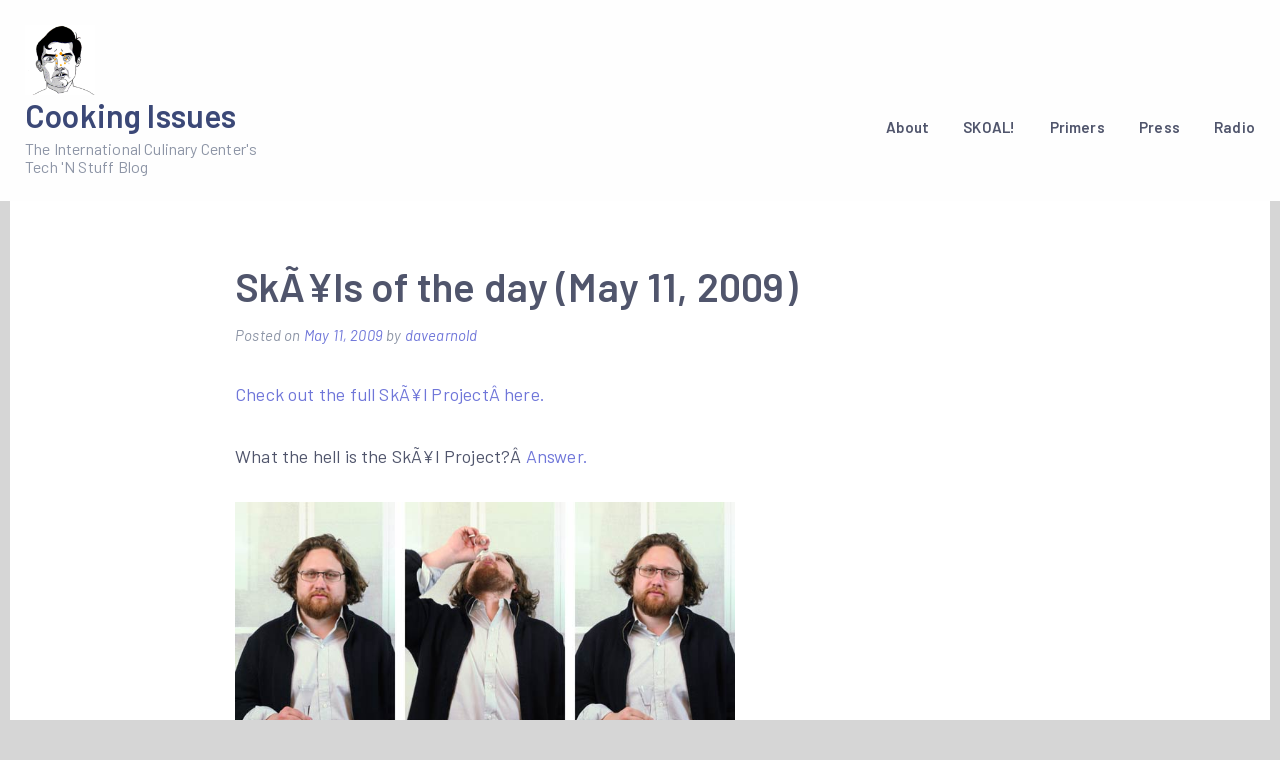

--- FILE ---
content_type: text/html; charset=UTF-8
request_url: https://cookingissues.com/2009/05/11/skals-of-the-day-may-11-2009/
body_size: 6219
content:
<!doctype html>
<html lang="en-US">
<head>
	<meta charset="UTF-8">
	<meta name="viewport" content="width=device-width, initial-scale=1">
	<link rel="profile" href="https://gmpg.org/xfn/11">

	<title>SkÃ¥ls of the day (May 11, 2009) &#8211; Cooking Issues</title>
<meta name='robots' content='max-image-preview:large' />
<link rel='dns-prefetch' href='//fonts.googleapis.com' />
<link rel='dns-prefetch' href='//s.w.org' />
<link rel="alternate" type="application/rss+xml" title="Cooking Issues &raquo; Feed" href="https://cookingissues.com/feed/" />
<link rel="alternate" type="application/rss+xml" title="Cooking Issues &raquo; Comments Feed" href="https://cookingissues.com/comments/feed/" />
<script type="text/javascript">
window._wpemojiSettings = {"baseUrl":"https:\/\/s.w.org\/images\/core\/emoji\/14.0.0\/72x72\/","ext":".png","svgUrl":"https:\/\/s.w.org\/images\/core\/emoji\/14.0.0\/svg\/","svgExt":".svg","source":{"concatemoji":"https:\/\/cookingissues.com\/wp-includes\/js\/wp-emoji-release.min.js?ver=6.0.11"}};
/*! This file is auto-generated */
!function(e,a,t){var n,r,o,i=a.createElement("canvas"),p=i.getContext&&i.getContext("2d");function s(e,t){var a=String.fromCharCode,e=(p.clearRect(0,0,i.width,i.height),p.fillText(a.apply(this,e),0,0),i.toDataURL());return p.clearRect(0,0,i.width,i.height),p.fillText(a.apply(this,t),0,0),e===i.toDataURL()}function c(e){var t=a.createElement("script");t.src=e,t.defer=t.type="text/javascript",a.getElementsByTagName("head")[0].appendChild(t)}for(o=Array("flag","emoji"),t.supports={everything:!0,everythingExceptFlag:!0},r=0;r<o.length;r++)t.supports[o[r]]=function(e){if(!p||!p.fillText)return!1;switch(p.textBaseline="top",p.font="600 32px Arial",e){case"flag":return s([127987,65039,8205,9895,65039],[127987,65039,8203,9895,65039])?!1:!s([55356,56826,55356,56819],[55356,56826,8203,55356,56819])&&!s([55356,57332,56128,56423,56128,56418,56128,56421,56128,56430,56128,56423,56128,56447],[55356,57332,8203,56128,56423,8203,56128,56418,8203,56128,56421,8203,56128,56430,8203,56128,56423,8203,56128,56447]);case"emoji":return!s([129777,127995,8205,129778,127999],[129777,127995,8203,129778,127999])}return!1}(o[r]),t.supports.everything=t.supports.everything&&t.supports[o[r]],"flag"!==o[r]&&(t.supports.everythingExceptFlag=t.supports.everythingExceptFlag&&t.supports[o[r]]);t.supports.everythingExceptFlag=t.supports.everythingExceptFlag&&!t.supports.flag,t.DOMReady=!1,t.readyCallback=function(){t.DOMReady=!0},t.supports.everything||(n=function(){t.readyCallback()},a.addEventListener?(a.addEventListener("DOMContentLoaded",n,!1),e.addEventListener("load",n,!1)):(e.attachEvent("onload",n),a.attachEvent("onreadystatechange",function(){"complete"===a.readyState&&t.readyCallback()})),(e=t.source||{}).concatemoji?c(e.concatemoji):e.wpemoji&&e.twemoji&&(c(e.twemoji),c(e.wpemoji)))}(window,document,window._wpemojiSettings);
</script>
<style type="text/css">
img.wp-smiley,
img.emoji {
	display: inline !important;
	border: none !important;
	box-shadow: none !important;
	height: 1em !important;
	width: 1em !important;
	margin: 0 0.07em !important;
	vertical-align: -0.1em !important;
	background: none !important;
	padding: 0 !important;
}
</style>
	<link rel='stylesheet' id='wp-block-library-css'  href='https://cookingissues.com/wp-includes/css/dist/block-library/style.min.css?ver=6.0.11' type='text/css' media='all' />
<style id='global-styles-inline-css' type='text/css'>
body{--wp--preset--color--black: #000000;--wp--preset--color--cyan-bluish-gray: #abb8c3;--wp--preset--color--white: #ffffff;--wp--preset--color--pale-pink: #f78da7;--wp--preset--color--vivid-red: #cf2e2e;--wp--preset--color--luminous-vivid-orange: #ff6900;--wp--preset--color--luminous-vivid-amber: #fcb900;--wp--preset--color--light-green-cyan: #7bdcb5;--wp--preset--color--vivid-green-cyan: #00d084;--wp--preset--color--pale-cyan-blue: #8ed1fc;--wp--preset--color--vivid-cyan-blue: #0693e3;--wp--preset--color--vivid-purple: #9b51e0;--wp--preset--color--light-purple: #6f76d9;--wp--preset--color--light-pink: #ff6492;--wp--preset--color--light-black: #50556c;--wp--preset--gradient--vivid-cyan-blue-to-vivid-purple: linear-gradient(135deg,rgba(6,147,227,1) 0%,rgb(155,81,224) 100%);--wp--preset--gradient--light-green-cyan-to-vivid-green-cyan: linear-gradient(135deg,rgb(122,220,180) 0%,rgb(0,208,130) 100%);--wp--preset--gradient--luminous-vivid-amber-to-luminous-vivid-orange: linear-gradient(135deg,rgba(252,185,0,1) 0%,rgba(255,105,0,1) 100%);--wp--preset--gradient--luminous-vivid-orange-to-vivid-red: linear-gradient(135deg,rgba(255,105,0,1) 0%,rgb(207,46,46) 100%);--wp--preset--gradient--very-light-gray-to-cyan-bluish-gray: linear-gradient(135deg,rgb(238,238,238) 0%,rgb(169,184,195) 100%);--wp--preset--gradient--cool-to-warm-spectrum: linear-gradient(135deg,rgb(74,234,220) 0%,rgb(151,120,209) 20%,rgb(207,42,186) 40%,rgb(238,44,130) 60%,rgb(251,105,98) 80%,rgb(254,248,76) 100%);--wp--preset--gradient--blush-light-purple: linear-gradient(135deg,rgb(255,206,236) 0%,rgb(152,150,240) 100%);--wp--preset--gradient--blush-bordeaux: linear-gradient(135deg,rgb(254,205,165) 0%,rgb(254,45,45) 50%,rgb(107,0,62) 100%);--wp--preset--gradient--luminous-dusk: linear-gradient(135deg,rgb(255,203,112) 0%,rgb(199,81,192) 50%,rgb(65,88,208) 100%);--wp--preset--gradient--pale-ocean: linear-gradient(135deg,rgb(255,245,203) 0%,rgb(182,227,212) 50%,rgb(51,167,181) 100%);--wp--preset--gradient--electric-grass: linear-gradient(135deg,rgb(202,248,128) 0%,rgb(113,206,126) 100%);--wp--preset--gradient--midnight: linear-gradient(135deg,rgb(2,3,129) 0%,rgb(40,116,252) 100%);--wp--preset--duotone--dark-grayscale: url('#wp-duotone-dark-grayscale');--wp--preset--duotone--grayscale: url('#wp-duotone-grayscale');--wp--preset--duotone--purple-yellow: url('#wp-duotone-purple-yellow');--wp--preset--duotone--blue-red: url('#wp-duotone-blue-red');--wp--preset--duotone--midnight: url('#wp-duotone-midnight');--wp--preset--duotone--magenta-yellow: url('#wp-duotone-magenta-yellow');--wp--preset--duotone--purple-green: url('#wp-duotone-purple-green');--wp--preset--duotone--blue-orange: url('#wp-duotone-blue-orange');--wp--preset--font-size--small: 13px;--wp--preset--font-size--medium: 20px;--wp--preset--font-size--large: 36px;--wp--preset--font-size--x-large: 42px;}.has-black-color{color: var(--wp--preset--color--black) !important;}.has-cyan-bluish-gray-color{color: var(--wp--preset--color--cyan-bluish-gray) !important;}.has-white-color{color: var(--wp--preset--color--white) !important;}.has-pale-pink-color{color: var(--wp--preset--color--pale-pink) !important;}.has-vivid-red-color{color: var(--wp--preset--color--vivid-red) !important;}.has-luminous-vivid-orange-color{color: var(--wp--preset--color--luminous-vivid-orange) !important;}.has-luminous-vivid-amber-color{color: var(--wp--preset--color--luminous-vivid-amber) !important;}.has-light-green-cyan-color{color: var(--wp--preset--color--light-green-cyan) !important;}.has-vivid-green-cyan-color{color: var(--wp--preset--color--vivid-green-cyan) !important;}.has-pale-cyan-blue-color{color: var(--wp--preset--color--pale-cyan-blue) !important;}.has-vivid-cyan-blue-color{color: var(--wp--preset--color--vivid-cyan-blue) !important;}.has-vivid-purple-color{color: var(--wp--preset--color--vivid-purple) !important;}.has-black-background-color{background-color: var(--wp--preset--color--black) !important;}.has-cyan-bluish-gray-background-color{background-color: var(--wp--preset--color--cyan-bluish-gray) !important;}.has-white-background-color{background-color: var(--wp--preset--color--white) !important;}.has-pale-pink-background-color{background-color: var(--wp--preset--color--pale-pink) !important;}.has-vivid-red-background-color{background-color: var(--wp--preset--color--vivid-red) !important;}.has-luminous-vivid-orange-background-color{background-color: var(--wp--preset--color--luminous-vivid-orange) !important;}.has-luminous-vivid-amber-background-color{background-color: var(--wp--preset--color--luminous-vivid-amber) !important;}.has-light-green-cyan-background-color{background-color: var(--wp--preset--color--light-green-cyan) !important;}.has-vivid-green-cyan-background-color{background-color: var(--wp--preset--color--vivid-green-cyan) !important;}.has-pale-cyan-blue-background-color{background-color: var(--wp--preset--color--pale-cyan-blue) !important;}.has-vivid-cyan-blue-background-color{background-color: var(--wp--preset--color--vivid-cyan-blue) !important;}.has-vivid-purple-background-color{background-color: var(--wp--preset--color--vivid-purple) !important;}.has-black-border-color{border-color: var(--wp--preset--color--black) !important;}.has-cyan-bluish-gray-border-color{border-color: var(--wp--preset--color--cyan-bluish-gray) !important;}.has-white-border-color{border-color: var(--wp--preset--color--white) !important;}.has-pale-pink-border-color{border-color: var(--wp--preset--color--pale-pink) !important;}.has-vivid-red-border-color{border-color: var(--wp--preset--color--vivid-red) !important;}.has-luminous-vivid-orange-border-color{border-color: var(--wp--preset--color--luminous-vivid-orange) !important;}.has-luminous-vivid-amber-border-color{border-color: var(--wp--preset--color--luminous-vivid-amber) !important;}.has-light-green-cyan-border-color{border-color: var(--wp--preset--color--light-green-cyan) !important;}.has-vivid-green-cyan-border-color{border-color: var(--wp--preset--color--vivid-green-cyan) !important;}.has-pale-cyan-blue-border-color{border-color: var(--wp--preset--color--pale-cyan-blue) !important;}.has-vivid-cyan-blue-border-color{border-color: var(--wp--preset--color--vivid-cyan-blue) !important;}.has-vivid-purple-border-color{border-color: var(--wp--preset--color--vivid-purple) !important;}.has-vivid-cyan-blue-to-vivid-purple-gradient-background{background: var(--wp--preset--gradient--vivid-cyan-blue-to-vivid-purple) !important;}.has-light-green-cyan-to-vivid-green-cyan-gradient-background{background: var(--wp--preset--gradient--light-green-cyan-to-vivid-green-cyan) !important;}.has-luminous-vivid-amber-to-luminous-vivid-orange-gradient-background{background: var(--wp--preset--gradient--luminous-vivid-amber-to-luminous-vivid-orange) !important;}.has-luminous-vivid-orange-to-vivid-red-gradient-background{background: var(--wp--preset--gradient--luminous-vivid-orange-to-vivid-red) !important;}.has-very-light-gray-to-cyan-bluish-gray-gradient-background{background: var(--wp--preset--gradient--very-light-gray-to-cyan-bluish-gray) !important;}.has-cool-to-warm-spectrum-gradient-background{background: var(--wp--preset--gradient--cool-to-warm-spectrum) !important;}.has-blush-light-purple-gradient-background{background: var(--wp--preset--gradient--blush-light-purple) !important;}.has-blush-bordeaux-gradient-background{background: var(--wp--preset--gradient--blush-bordeaux) !important;}.has-luminous-dusk-gradient-background{background: var(--wp--preset--gradient--luminous-dusk) !important;}.has-pale-ocean-gradient-background{background: var(--wp--preset--gradient--pale-ocean) !important;}.has-electric-grass-gradient-background{background: var(--wp--preset--gradient--electric-grass) !important;}.has-midnight-gradient-background{background: var(--wp--preset--gradient--midnight) !important;}.has-small-font-size{font-size: var(--wp--preset--font-size--small) !important;}.has-medium-font-size{font-size: var(--wp--preset--font-size--medium) !important;}.has-large-font-size{font-size: var(--wp--preset--font-size--large) !important;}.has-x-large-font-size{font-size: var(--wp--preset--font-size--x-large) !important;}
</style>
<link rel='stylesheet' id='bootstrap-4-css'  href='https://cookingissues.com/wp-content/themes/blog-guten/assets/css/bootstrap.css?ver=v4.3.1' type='text/css' media='all' />
<link rel='stylesheet' id='blog-guten-fonts-css'  href='//fonts.googleapis.com/css?family=Barlow%3A400%2C400i%2C600%2C600i&#038;display=swap&#038;ver=6.0.11' type='text/css' media='all' />
<link rel='stylesheet' id='slicknavcss-css'  href='https://cookingissues.com/wp-content/themes/blog-guten/assets/css/slicknav.css?ver=v1.0.10' type='text/css' media='all' />
<link rel='stylesheet' id='blog-guten-style-css'  href='https://cookingissues.com/wp-content/themes/blog-guten/style.css?ver=v1.0.8' type='text/css' media='all' />
<script type='text/javascript' src='https://cookingissues.com/wp-includes/js/jquery/jquery.min.js?ver=3.6.0' id='jquery-core-js'></script>
<script type='text/javascript' src='https://cookingissues.com/wp-includes/js/jquery/jquery-migrate.min.js?ver=3.3.2' id='jquery-migrate-js'></script>
<link rel="https://api.w.org/" href="https://cookingissues.com/wp-json/" /><link rel="alternate" type="application/json" href="https://cookingissues.com/wp-json/wp/v2/posts/485" /><link rel="EditURI" type="application/rsd+xml" title="RSD" href="https://cookingissues.com/xmlrpc.php?rsd" />
<link rel="wlwmanifest" type="application/wlwmanifest+xml" href="https://cookingissues.com/wp-includes/wlwmanifest.xml" /> 
<meta name="generator" content="WordPress 6.0.11" />
<link rel="canonical" href="https://cookingissues.com/2009/05/11/skals-of-the-day-may-11-2009/" />
<link rel='shortlink' href='https://cookingissues.com/?p=485' />
<link rel="alternate" type="application/json+oembed" href="https://cookingissues.com/wp-json/oembed/1.0/embed?url=https%3A%2F%2Fcookingissues.com%2F2009%2F05%2F11%2Fskals-of-the-day-may-11-2009%2F" />
<link rel="alternate" type="text/xml+oembed" href="https://cookingissues.com/wp-json/oembed/1.0/embed?url=https%3A%2F%2Fcookingissues.com%2F2009%2F05%2F11%2Fskals-of-the-day-may-11-2009%2F&#038;format=xml" />
	<style type="text/css" id="custom-theme-css">
		.custom-logo { height: 70px; width: auto; }
	</style>
			<style type="text/css">
					.site-title a {
				color: #3b4877;
			}
				</style>
		<style type="text/css" id="custom-background-css">
body.custom-background { background-color: #d6d6d6; }
</style>
	<link rel="icon" href="https://cookingissues.com/wp-content/uploads/2013/07/cropped-cropped-dave4-32x32.gif" sizes="32x32" />
<link rel="icon" href="https://cookingissues.com/wp-content/uploads/2013/07/cropped-cropped-dave4-192x192.gif" sizes="192x192" />
<link rel="apple-touch-icon" href="https://cookingissues.com/wp-content/uploads/2013/07/cropped-cropped-dave4-180x180.gif" />
<meta name="msapplication-TileImage" content="https://cookingissues.com/wp-content/uploads/2013/07/cropped-cropped-dave4-270x270.gif" />
		<style type="text/css" id="wp-custom-css">
			.site-info {display: none;} 
.col-md-9 {flex: 0 0 77%;
    max-width: 77%;
    padding-top: 5%;}
.col-md-3 {flex: 0 0 23%;
max-width: 23%;}		</style>
		</head>

<body class="post-template-default single single-post postid-485 single-format-standard custom-background wp-custom-logo wp-embed-responsive no-sidebar hide-sidebar">
<svg xmlns="http://www.w3.org/2000/svg" viewBox="0 0 0 0" width="0" height="0" focusable="false" role="none" style="visibility: hidden; position: absolute; left: -9999px; overflow: hidden;" ><defs><filter id="wp-duotone-dark-grayscale"><feColorMatrix color-interpolation-filters="sRGB" type="matrix" values=" .299 .587 .114 0 0 .299 .587 .114 0 0 .299 .587 .114 0 0 .299 .587 .114 0 0 " /><feComponentTransfer color-interpolation-filters="sRGB" ><feFuncR type="table" tableValues="0 0.49803921568627" /><feFuncG type="table" tableValues="0 0.49803921568627" /><feFuncB type="table" tableValues="0 0.49803921568627" /><feFuncA type="table" tableValues="1 1" /></feComponentTransfer><feComposite in2="SourceGraphic" operator="in" /></filter></defs></svg><svg xmlns="http://www.w3.org/2000/svg" viewBox="0 0 0 0" width="0" height="0" focusable="false" role="none" style="visibility: hidden; position: absolute; left: -9999px; overflow: hidden;" ><defs><filter id="wp-duotone-grayscale"><feColorMatrix color-interpolation-filters="sRGB" type="matrix" values=" .299 .587 .114 0 0 .299 .587 .114 0 0 .299 .587 .114 0 0 .299 .587 .114 0 0 " /><feComponentTransfer color-interpolation-filters="sRGB" ><feFuncR type="table" tableValues="0 1" /><feFuncG type="table" tableValues="0 1" /><feFuncB type="table" tableValues="0 1" /><feFuncA type="table" tableValues="1 1" /></feComponentTransfer><feComposite in2="SourceGraphic" operator="in" /></filter></defs></svg><svg xmlns="http://www.w3.org/2000/svg" viewBox="0 0 0 0" width="0" height="0" focusable="false" role="none" style="visibility: hidden; position: absolute; left: -9999px; overflow: hidden;" ><defs><filter id="wp-duotone-purple-yellow"><feColorMatrix color-interpolation-filters="sRGB" type="matrix" values=" .299 .587 .114 0 0 .299 .587 .114 0 0 .299 .587 .114 0 0 .299 .587 .114 0 0 " /><feComponentTransfer color-interpolation-filters="sRGB" ><feFuncR type="table" tableValues="0.54901960784314 0.98823529411765" /><feFuncG type="table" tableValues="0 1" /><feFuncB type="table" tableValues="0.71764705882353 0.25490196078431" /><feFuncA type="table" tableValues="1 1" /></feComponentTransfer><feComposite in2="SourceGraphic" operator="in" /></filter></defs></svg><svg xmlns="http://www.w3.org/2000/svg" viewBox="0 0 0 0" width="0" height="0" focusable="false" role="none" style="visibility: hidden; position: absolute; left: -9999px; overflow: hidden;" ><defs><filter id="wp-duotone-blue-red"><feColorMatrix color-interpolation-filters="sRGB" type="matrix" values=" .299 .587 .114 0 0 .299 .587 .114 0 0 .299 .587 .114 0 0 .299 .587 .114 0 0 " /><feComponentTransfer color-interpolation-filters="sRGB" ><feFuncR type="table" tableValues="0 1" /><feFuncG type="table" tableValues="0 0.27843137254902" /><feFuncB type="table" tableValues="0.5921568627451 0.27843137254902" /><feFuncA type="table" tableValues="1 1" /></feComponentTransfer><feComposite in2="SourceGraphic" operator="in" /></filter></defs></svg><svg xmlns="http://www.w3.org/2000/svg" viewBox="0 0 0 0" width="0" height="0" focusable="false" role="none" style="visibility: hidden; position: absolute; left: -9999px; overflow: hidden;" ><defs><filter id="wp-duotone-midnight"><feColorMatrix color-interpolation-filters="sRGB" type="matrix" values=" .299 .587 .114 0 0 .299 .587 .114 0 0 .299 .587 .114 0 0 .299 .587 .114 0 0 " /><feComponentTransfer color-interpolation-filters="sRGB" ><feFuncR type="table" tableValues="0 0" /><feFuncG type="table" tableValues="0 0.64705882352941" /><feFuncB type="table" tableValues="0 1" /><feFuncA type="table" tableValues="1 1" /></feComponentTransfer><feComposite in2="SourceGraphic" operator="in" /></filter></defs></svg><svg xmlns="http://www.w3.org/2000/svg" viewBox="0 0 0 0" width="0" height="0" focusable="false" role="none" style="visibility: hidden; position: absolute; left: -9999px; overflow: hidden;" ><defs><filter id="wp-duotone-magenta-yellow"><feColorMatrix color-interpolation-filters="sRGB" type="matrix" values=" .299 .587 .114 0 0 .299 .587 .114 0 0 .299 .587 .114 0 0 .299 .587 .114 0 0 " /><feComponentTransfer color-interpolation-filters="sRGB" ><feFuncR type="table" tableValues="0.78039215686275 1" /><feFuncG type="table" tableValues="0 0.94901960784314" /><feFuncB type="table" tableValues="0.35294117647059 0.47058823529412" /><feFuncA type="table" tableValues="1 1" /></feComponentTransfer><feComposite in2="SourceGraphic" operator="in" /></filter></defs></svg><svg xmlns="http://www.w3.org/2000/svg" viewBox="0 0 0 0" width="0" height="0" focusable="false" role="none" style="visibility: hidden; position: absolute; left: -9999px; overflow: hidden;" ><defs><filter id="wp-duotone-purple-green"><feColorMatrix color-interpolation-filters="sRGB" type="matrix" values=" .299 .587 .114 0 0 .299 .587 .114 0 0 .299 .587 .114 0 0 .299 .587 .114 0 0 " /><feComponentTransfer color-interpolation-filters="sRGB" ><feFuncR type="table" tableValues="0.65098039215686 0.40392156862745" /><feFuncG type="table" tableValues="0 1" /><feFuncB type="table" tableValues="0.44705882352941 0.4" /><feFuncA type="table" tableValues="1 1" /></feComponentTransfer><feComposite in2="SourceGraphic" operator="in" /></filter></defs></svg><svg xmlns="http://www.w3.org/2000/svg" viewBox="0 0 0 0" width="0" height="0" focusable="false" role="none" style="visibility: hidden; position: absolute; left: -9999px; overflow: hidden;" ><defs><filter id="wp-duotone-blue-orange"><feColorMatrix color-interpolation-filters="sRGB" type="matrix" values=" .299 .587 .114 0 0 .299 .587 .114 0 0 .299 .587 .114 0 0 .299 .587 .114 0 0 " /><feComponentTransfer color-interpolation-filters="sRGB" ><feFuncR type="table" tableValues="0.098039215686275 1" /><feFuncG type="table" tableValues="0 0.66274509803922" /><feFuncB type="table" tableValues="0.84705882352941 0.41960784313725" /><feFuncA type="table" tableValues="1 1" /></feComponentTransfer><feComposite in2="SourceGraphic" operator="in" /></filter></defs></svg><div id="page" class="site">
	<a class="skip-link screen-reader-text" href="#content">Skip to content</a>

	<header id="masthead" class="site-header ">
		<div class="container">
			<div class="row align-items-center">
				<div class="col-md-3">
					<div class="site-branding">
						<div>
							<a href="https://cookingissues.com/" class="custom-logo-link" rel="home"><img width="242" height="242" src="https://cookingissues.com/wp-content/uploads/2013/07/cropped-dave4.gif" class="custom-logo" alt="Cooking Issues" /></a>								<p class="site-title h1"><a href="https://cookingissues.com/" rel="home">Cooking Issues</a></p>
																<p class="site-description">The International Culinary Center&#039;s Tech &#039;N Stuff Blog</p>
													</div>
					</div><!-- .site-branding -->
				</div>
				<!-- /.col-md-3 -->

				<div class="col-md-9 text-right">
					<nav id="site-navigation" class="main-navigation">
						<div id="primary-menu" class="menu"><ul>
<li class="page_item page-item-2"><a href="https://cookingissues.com/about/">About</a></li>
<li class="page_item page-item-432 page_item_has_children"><a href="https://cookingissues.com/skoal/">SKOAL!</a>
<ul class='children'>
	<li class="page_item page-item-1350"><a href="https://cookingissues.com/skoal/wanted-celebrity-skals/">WANTED: Celebrity SkÃ¥ls</a></li>
	<li class="page_item page-item-366"><a href="https://cookingissues.com/skoal/the-skoal-project/">The Skoal Project</a></li>
</ul>
</li>
<li class="page_item page-item-4 page_item_has_children"><a href="https://cookingissues.com/primers/">Primers</a>
<ul class='children'>
	<li class="page_item page-item-1247"><a href="https://cookingissues.com/primers/hydrocolloids-primer/">Hydrocolloids Primer</a></li>
	<li class="page_item page-item-2958"><a href="https://cookingissues.com/primers/liquid-nitrogen-primer/">Liquid Nitrogen Primer</a></li>
	<li class="page_item page-item-78"><a href="https://cookingissues.com/primers/rotovap/">Rotary Evaporation in the Kitchen</a></li>
	<li class="page_item page-item-2129"><a href="https://cookingissues.com/primers/transglutaminase-aka-meat-glue/">Transglutaminase, aka Meat Glue</a></li>
	<li class="page_item page-item-6 page_item_has_children"><a href="https://cookingissues.com/primers/sous-vide/">Low-Temperature and Sous-Vide Primer</a>
	<ul class='children'>
		<li class="page_item page-item-3911"><a href="https://cookingissues.com/primers/sous-vide/purdy-pictures-the-charts/">Purdy Pictures: The Charts</a></li>
		<li class="page_item page-item-3913"><a href="https://cookingissues.com/primers/sous-vide/part-i-introduction-to-low-temperature-cooking-and-sous-vide/">Part I. Introduction to Low-Temperature Cooking and Sous-Vide</a></li>
		<li class="page_item page-item-3908"><a href="https://cookingissues.com/primers/sous-vide/part-ii-low-temperature-cooking-without-a-vacuum/">Part II. Low-Temperature Cooking Without a Vacuum</a></li>
	</ul>
</li>
</ul>
</li>
<li class="page_item page-item-257"><a href="https://cookingissues.com/press/">Press</a></li>
<li class="page_item page-item-4532"><a href="https://cookingissues.com/radio/">Radio</a></li>
</ul></div>
					</nav><!-- #site-navigation -->
				</div>
				<!-- /.col-md-9 -->
			</div>
			<!-- /.row -->
		</div>
		<!-- /.container -->
	</header><!-- #masthead -->

	<div id="content" class="site-content">
		<div class="container">

<div class="row justify-content-center">

	
	<div id="primary" class="content-area col-md-8">
		<main id="main" class="site-main">

		
<article id="post-485" class="post-485 post type-post status-publish format-standard hentry category-skoal tag-fatty-crab tag-ma-berlin tag-skoal tag-tim-raue tag-zak-pelaccio">
	<header class="entry-header">
		<h1 class="entry-title">SkÃ¥ls of the day (May 11, 2009)</h1>			<div class="entry-meta">
				<span class="posted-on">Posted on <a href="https://cookingissues.com/2009/05/11/skals-of-the-day-may-11-2009/"><time class="entry-date published" datetime="2009-05-11T11:43:40-05:00">May 11, 2009</time><time class="updated" datetime="2014-07-30T13:48:48-05:00">July 30, 2014</time></a></span><span class="byline"> by <span class="author vcard"><a class="url fn n" href="https://cookingissues.com/author/davearnold/">davearnold</a></span></span>			</div><!-- .entry-meta -->
			</header><!-- .entry-header -->

	
			<div class="entry-content">
			<p><a href="https://cookingissues.com/skoal/">Check out the full SkÃ¥l ProjectÂ here</a><a href="https://cookingissues.com/skoal/">.</a></p>
<p>What the hell is the SkÃ¥l Project?Â <a href="https://cookingissues.com/skoal/the-skoal-project/">Answer.</a></p>
<figure id="attachment_424" aria-describedby="caption-attachment-424" style="width: 500px" class="wp-caption alignnone"><img class="size-full wp-image-424" title="Zak.Pelaccio.04.09.09" src="https://cookingissues.com/wp-content/uploads/2009/05/zak-pelaccio-04-09-09.jpg" alt="Zak Pelaccio, chef/restauranteur, master of the Fatty Crab" width="500" height="240" srcset="https://cookingissues.com/wp-content/uploads/2009/05/zak-pelaccio-04-09-09.jpg 700w, https://cookingissues.com/wp-content/uploads/2009/05/zak-pelaccio-04-09-09-300x144.jpg 300w" sizes="(max-width: 500px) 100vw, 500px" /><figcaption id="caption-attachment-424" class="wp-caption-text">Zak Pelaccio, chef/restauranteur, master of the Fatty Crab</figcaption></figure>
<figure id="attachment_422" aria-describedby="caption-attachment-422" style="width: 500px" class="wp-caption alignnone"><img loading="lazy" class="size-full wp-image-422" title="Tim.Raue.03.04.09" src="https://cookingissues.com/wp-content/uploads/2009/05/tim-raue-03-04-09.jpg" alt="Tim Raue, Michelin starred chef of Ma restaurant and Berlin bad-boy iconoclast" width="500" height="240" srcset="https://cookingissues.com/wp-content/uploads/2009/05/tim-raue-03-04-09.jpg 700w, https://cookingissues.com/wp-content/uploads/2009/05/tim-raue-03-04-09-300x144.jpg 300w" sizes="(max-width: 500px) 100vw, 500px" /><figcaption id="caption-attachment-422" class="wp-caption-text">Tim Raue, Michelin starred chef of Ma restaurant and Berlin bad-boy iconoclast</figcaption></figure>
		</div><!-- .entry-content -->
	
	<footer class="entry-footer">
		<span class="cat-links">Posted in <a href="https://cookingissues.com/category/skoal/" rel="category tag">skoal</a></span><span class="tags-links">Tagged <a href="https://cookingissues.com/tag/fatty-crab/" rel="tag">Fatty Crab</a>, <a href="https://cookingissues.com/tag/ma-berlin/" rel="tag">Ma Berlin</a>, <a href="https://cookingissues.com/tag/skoal/" rel="tag">skoal</a>, <a href="https://cookingissues.com/tag/tim-raue/" rel="tag">Tim Raue</a>, <a href="https://cookingissues.com/tag/zak-pelaccio/" rel="tag">Zak Pelaccio</a></span>	</footer><!-- .entry-footer -->
</article><!-- #post-485 -->

	<nav class="navigation post-navigation" aria-label="Posts">
		<h2 class="screen-reader-text">Post navigation</h2>
		<div class="nav-links"><div class="nav-previous"><a href="https://cookingissues.com/2009/05/09/skals-of-the-day-050909/" rel="prev">&larr; Previous Post</a></div><div class="nav-next"><a href="https://cookingissues.com/2009/05/11/good-old-rib-sticking-eggplant-parm-with-tech/" rel="next">Next Post &rarr;</a></div></div>
	</nav>
		</main><!-- #main -->
	</div><!-- #primary -->

	
</div>
<!-- /.row -->

		</div><!-- .container -->
	</div><!-- #content -->

	<footer id="colophon" class="site-footer">
		<div class="container">
			<div class="row">
				<div class="col-md-12">
					<div class="site-info text-center">
						WordPress Theme: <em><a href="https://wp-points.com/themes/blog-guten/" rel="nofollow" target="_blank">Blog Guten</a></em> by TwoPoints.					</div><!-- .site-info -->
				</div>
				<!-- /.col-md-12 -->
			</div>
			<!-- /.row -->
		</div>
		<!-- /.container -->

					<div class="goto-top"></div>
			</footer><!-- #colophon -->
</div><!-- #page -->

<script type='text/javascript' src='https://cookingissues.com/wp-content/themes/blog-guten/assets/js/jquery.slicknav.js?ver=v1.0.10' id='slicknav-js'></script>
<script type='text/javascript' src='https://cookingissues.com/wp-content/themes/blog-guten/assets/js/skip-link-focus-fix.js?ver=20151215' id='blog-guten-skip-link-focus-fix-js'></script>
<script type='text/javascript' src='https://cookingissues.com/wp-content/themes/blog-guten/assets/js/navigation.js?ver=20151215' id='blog-guten-navigation-js'></script>
<script type='text/javascript' src='https://cookingissues.com/wp-content/themes/blog-guten/assets/js/theme.js?ver=1.0.0' id='blog-guten-theme-js'></script>

</body>
</html>


--- FILE ---
content_type: text/javascript
request_url: https://cookingissues.com/wp-content/themes/blog-guten/assets/js/theme.js?ver=1.0.0
body_size: 39
content:
jQuery(document).ready(function(jQuery) {

    "use strict";

    jQuery('#primary-menu').slicknav({
        appendTo        : '.site-branding',
        label           : '',
        allowParentLinks: true
    });

    // For Fixed header & Scroll to top
	jQuery(window).on("scroll resize", function() {
		if (jQuery(window).scrollTop() >= 700) {
            jQuery(".goto-top").css("bottom", "20px");
		}
		if (jQuery(window).scrollTop() < 700) {
            jQuery(".goto-top").css("bottom", "-70px");
		}
    });
    
    jQuery(".goto-top").click(function(){
        jQuery("html, body").animate({ scrollTop: 0 }, "slow");
        return false;
    });

});
